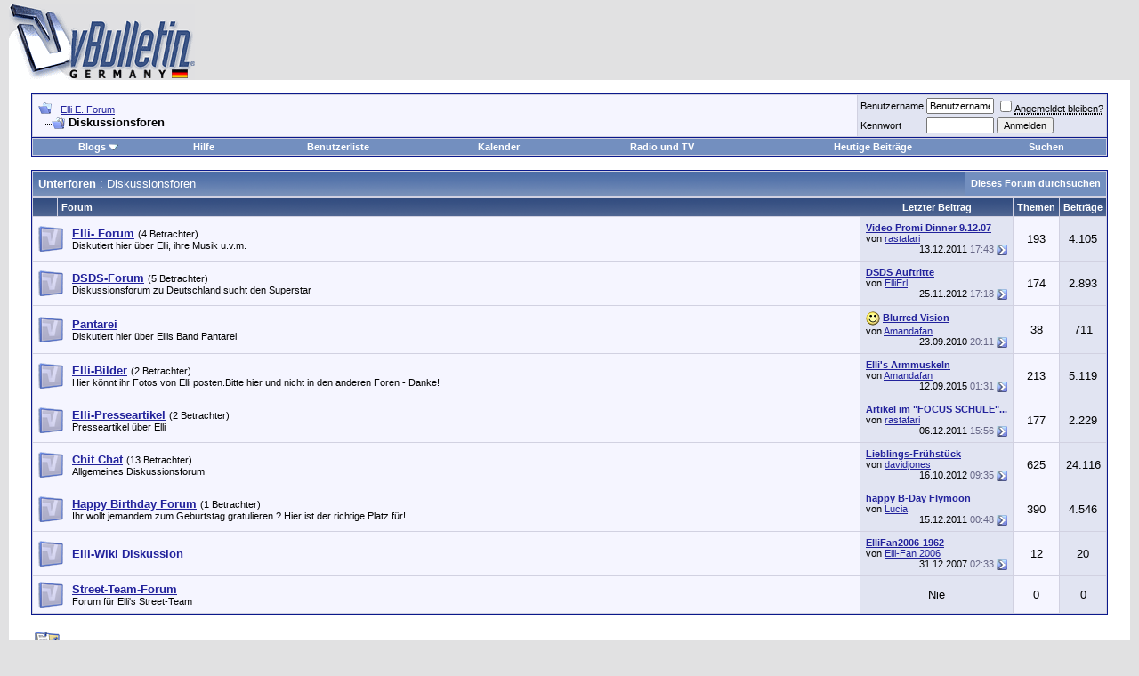

--- FILE ---
content_type: text/html; charset=ISO-8859-1
request_url: https://forum.elli-e.de/forumdisplay.php?s=4183f5b9f67686ba986b9c5f6d8a14ae&f=6
body_size: 7579
content:
<!DOCTYPE html PUBLIC "-//W3C//DTD XHTML 1.0 Transitional//EN" "http://www.w3.org/TR/xhtml1/DTD/xhtml1-transitional.dtd">
<html xmlns="http://www.w3.org/1999/xhtml" dir="ltr" lang="de">
<head>
<meta http-equiv="Content-Type" content="text/html; charset=ISO-8859-1" />
<meta name="generator" content="vBulletin 3.8.4" />

<meta name="keywords" content="Diskussionsforen, forum,worldidol,rockröhre,superstar,elli,deutschland sucht den superstar, musik, rock, pop, liebe, Elli Erl,fan, merchandising, music,bücher,videos,spiele,games, Fanclub" />
<meta name="description" content="" />


<!-- CSS Stylesheet -->
<style type="text/css" id="vbulletin_css">
/**
* vBulletin 3.8.4 CSS
* Style: 'vBulletin 3'; Style ID: 2
*/
body
{
	background: #E1E1E2;
	color: #000000;
	font: 10pt verdana, geneva, lucida, 'lucida grande', arial, helvetica, sans-serif;
	margin: 5px 10px 10px 10px;
	padding: 0px;
}
a:link, body_alink
{
	color: #22229C;
}
a:visited, body_avisited
{
	color: #22229C;
}
a:hover, a:active, body_ahover
{
	color: #FF4400;
}
.page
{
	background: #FFFFFF;
	color: #000000;
}
td, th, p, li
{
	font: 10pt verdana, geneva, lucida, 'lucida grande', arial, helvetica, sans-serif;
}
.tborder
{
	background: #D1D1E1;
	color: #000000;
	border: 1px solid #0B198C;
}
.tcat
{
	background: #869BBF url(images/gradients/gradient_tcat.gif) repeat-x top left;
	color: #FFFFFF;
	font: bold 10pt verdana, geneva, lucida, 'lucida grande', arial, helvetica, sans-serif;
}
.tcat a:link, .tcat_alink
{
	color: #ffffff;
	text-decoration: none;
}
.tcat a:visited, .tcat_avisited
{
	color: #ffffff;
	text-decoration: none;
}
.tcat a:hover, .tcat a:active, .tcat_ahover
{
	color: #FFFF66;
	text-decoration: underline;
}
.thead
{
	background: #5C7099 url(images/gradients/gradient_thead.gif) repeat-x top left;
	color: #FFFFFF;
	font: bold 11px tahoma, verdana, geneva, lucida, 'lucida grande', arial, helvetica, sans-serif;
}
.thead a:link, .thead_alink
{
	color: #FFFFFF;
}
.thead a:visited, .thead_avisited
{
	color: #FFFFFF;
}
.thead a:hover, .thead a:active, .thead_ahover
{
	color: #FFFF00;
}
.tfoot
{
	background: #3E5C92;
	color: #E0E0F6;
}
.tfoot a:link, .tfoot_alink
{
	color: #E0E0F6;
}
.tfoot a:visited, .tfoot_avisited
{
	color: #E0E0F6;
}
.tfoot a:hover, .tfoot a:active, .tfoot_ahover
{
	color: #FFFF66;
}
.alt1, .alt1Active
{
	background: #F5F5FF;
	color: #000000;
}
.alt2, .alt2Active
{
	background: #E1E4F2;
	color: #000000;
}
.inlinemod
{
	background: #FFFFCC;
	color: #000000;
}
.wysiwyg
{
	background: #F5F5FF;
	color: #000000;
	font: 10pt verdana, geneva, lucida, 'lucida grande', arial, helvetica, sans-serif;
	margin: 5px 10px 10px 10px;
	padding: 0px;
}
.wysiwyg a:link, .wysiwyg_alink
{
	color: #22229C;
}
.wysiwyg a:visited, .wysiwyg_avisited
{
	color: #22229C;
}
.wysiwyg a:hover, .wysiwyg a:active, .wysiwyg_ahover
{
	color: #FF4400;
}
textarea, .bginput
{
	font: 10pt verdana, geneva, lucida, 'lucida grande', arial, helvetica, sans-serif;
}
.bginput option, .bginput optgroup
{
	font-size: 10pt;
	font-family: verdana, geneva, lucida, 'lucida grande', arial, helvetica, sans-serif;
}
.button
{
	font: 11px verdana, geneva, lucida, 'lucida grande', arial, helvetica, sans-serif;
}
select
{
	font: 11px verdana, geneva, lucida, 'lucida grande', arial, helvetica, sans-serif;
}
option, optgroup
{
	font-size: 11px;
	font-family: verdana, geneva, lucida, 'lucida grande', arial, helvetica, sans-serif;
}
.smallfont
{
	font: 11px verdana, geneva, lucida, 'lucida grande', arial, helvetica, sans-serif;
}
.time
{
	color: #666686;
}
.navbar
{
	font: 11px verdana, geneva, lucida, 'lucida grande', arial, helvetica, sans-serif;
}
.highlight
{
	color: #FF0000;
	font-weight: bold;
}
.fjsel
{
	background: #3E5C92;
	color: #E0E0F6;
}
.fjdpth0
{
	background: #F7F7F7;
	color: #000000;
}
.panel
{
	background: #E4E7F5 url(images/gradients/gradient_panel.gif) repeat-x top left;
	color: #000000;
	padding: 10px;
	border: 2px outset;
}
.panelsurround
{
	background: #D1D4E0 url(images/gradients/gradient_panelsurround.gif) repeat-x top left;
	color: #000000;
}
legend
{
	color: #22229C;
	font: 11px tahoma, verdana, geneva, lucida, 'lucida grande', arial, helvetica, sans-serif;
}
.vbmenu_control
{
	background: #738FBF;
	color: #FFFFFF;
	font: bold 11px tahoma, verdana, geneva, lucida, 'lucida grande', arial, helvetica, sans-serif;
	padding: 3px 6px 3px 6px;
	white-space: nowrap;
}
.vbmenu_control a:link, .vbmenu_control_alink
{
	color: #FFFFFF;
	text-decoration: none;
}
.vbmenu_control a:visited, .vbmenu_control_avisited
{
	color: #FFFFFF;
	text-decoration: none;
}
.vbmenu_control a:hover, .vbmenu_control a:active, .vbmenu_control_ahover
{
	color: #FFFFFF;
	text-decoration: underline;
}
.vbmenu_popup
{
	background: #FFFFFF;
	color: #000000;
	border: 1px solid #0B198C;
}
.vbmenu_option
{
	background: #BBC7CE;
	color: #000000;
	font: 11px verdana, geneva, lucida, 'lucida grande', arial, helvetica, sans-serif;
	white-space: nowrap;
	cursor: pointer;
}
.vbmenu_option a:link, .vbmenu_option_alink
{
	color: #22229C;
	text-decoration: none;
}
.vbmenu_option a:visited, .vbmenu_option_avisited
{
	color: #22229C;
	text-decoration: none;
}
.vbmenu_option a:hover, .vbmenu_option a:active, .vbmenu_option_ahover
{
	color: #FFFFFF;
	text-decoration: none;
}
.vbmenu_hilite
{
	background: #8A949E;
	color: #FFFFFF;
	font: 11px verdana, geneva, lucida, 'lucida grande', arial, helvetica, sans-serif;
	white-space: nowrap;
	cursor: pointer;
}
.vbmenu_hilite a:link, .vbmenu_hilite_alink
{
	color: #FFFFFF;
	text-decoration: none;
}
.vbmenu_hilite a:visited, .vbmenu_hilite_avisited
{
	color: #FFFFFF;
	text-decoration: none;
}
.vbmenu_hilite a:hover, .vbmenu_hilite a:active, .vbmenu_hilite_ahover
{
	color: #FFFFFF;
	text-decoration: none;
}
/* ***** styling for 'big' usernames on postbit etc. ***** */
.bigusername { font-size: 14pt; }

/* ***** small padding on 'thead' elements ***** */
td.thead, th.thead, div.thead { padding: 4px; }

/* ***** basic styles for multi-page nav elements */
.pagenav a { text-decoration: none; }
.pagenav td { padding: 2px 4px 2px 4px; }

/* ***** de-emphasized text */
.shade, a.shade:link, a.shade:visited { color: #777777; text-decoration: none; }
a.shade:active, a.shade:hover { color: #FF4400; text-decoration: underline; }
.tcat .shade, .thead .shade, .tfoot .shade { color: #DDDDDD; }

/* ***** define margin and font-size for elements inside panels ***** */
.fieldset { margin-bottom: 6px; }
.fieldset, .fieldset td, .fieldset p, .fieldset li { font-size: 11px; }
</style>
<link rel="stylesheet" type="text/css" href="clientscript/vbulletin_important.css?v=384" />


<!-- / CSS Stylesheet -->

<script type="text/javascript" src="clientscript/yui/yahoo-dom-event/yahoo-dom-event.js?v=384"></script>
<script type="text/javascript" src="clientscript/yui/connection/connection-min.js?v=384"></script>
<script type="text/javascript">
<!--
var SESSIONURL = "s=2a65b21c1ad4660194499934d6eb25e5&";
var SECURITYTOKEN = "guest";
var IMGDIR_MISC = "images/misc";
var vb_disable_ajax = parseInt("0", 10);
// -->
</script>
<script type="text/javascript" src="clientscript/vbulletin_global.js?v=384"></script>
<script type="text/javascript" src="clientscript/vbulletin_menu.js?v=384"></script>


	<link rel="alternate" type="application/rss+xml" title="Elli E. Forum RSS Feed" href="external.php?type=RSS2" />
	
		<link rel="alternate" type="application/rss+xml" title="Elli E. Forum - Diskussionsforen - RSS Feed" href="external.php?type=RSS2&amp;forumids=6" />
	

<title>Diskussionsforen - Elli E. Forum</title>

</head>
<body>
<!-- logo -->
<a name="top"></a>
<table border="0" width="100%" cellpadding="0" cellspacing="0" align="center">
<tr>
	<td align="left"><a href="index.php?s=2a65b21c1ad4660194499934d6eb25e5"><img src="images/misc/vbulletin3_logo_white.gif" border="0" alt="Elli E. Forum" /></a></td>
	<td align="right" id="header_right_cell">
		&nbsp;
	</td>
</tr>
</table>
<!-- /logo -->

<!-- content table -->
<!-- open content container -->

<div align="center">
	<div class="page" style="width:100%; text-align:left">
		<div style="padding:0px 25px 0px 25px" align="left">




<div class="vbmenu_popup" id="vbbloglinks_menu" style="display:none;margin-top:3px" align="left">
	<table cellpadding="4" cellspacing="1" border="0">
	<tr>
		<td class="thead"><a href="blog.php?s=2a65b21c1ad4660194499934d6eb25e5">Blogs</a></td>
	</tr>
	
	<tr>
		<td class="vbmenu_option"><a href="blog.php?s=2a65b21c1ad4660194499934d6eb25e5&amp;do=list">Neue Blog-Einträge</a></td>
	</tr>
	<tr>
		<td class="vbmenu_option"><a href="blog.php?s=2a65b21c1ad4660194499934d6eb25e5&amp;do=list&amp;blogtype=best">Top Blog-Einträge</a></td>
	</tr>
	<tr>
		<td class="vbmenu_option"><a href="blog.php?s=2a65b21c1ad4660194499934d6eb25e5&amp;do=bloglist&amp;blogtype=best">Top Blogs</a></td>
	</tr>
	<tr>
		<td class="vbmenu_option"><a href="blog.php?s=2a65b21c1ad4660194499934d6eb25e5&amp;do=bloglist">Blogliste</a></td>
	</tr>
	
	<tr>
		<td class="vbmenu_option"><a href="blog_search.php?s=2a65b21c1ad4660194499934d6eb25e5&amp;do=search">Blogs durchsuchen</a></td>
	</tr>
	
	</table>
</div>
<script type="text/javascript">
<!--
function openRadioAndTV(stationid){
extras = '';
if (stationid) { extras = '?station=' + stationid; }
radioAndTVWindow = window.open('radioandtv.php' + extras, 'radioandtv', 'directories=no,height=500,width=700,location=no,menubar=no,resizable=yes,status=no,scrollbars=yes,toolbar=no');
}
//-->
</script>



<br />


<!-- breadcrumb, login, pm info -->
<table class="tborder" cellpadding="6" cellspacing="1" border="0" width="100%" align="center">
<tr>
	<td class="alt1" width="100%">
		
			<table cellpadding="0" cellspacing="0" border="0">
			<tr valign="bottom">
				<td><a href="#" onclick="history.back(1); return false;"><img src="images/misc/navbits_start.gif" alt="Zurück" border="0" /></a></td>
				<td>&nbsp;</td>
				<td width="100%"><span class="navbar"><a href="index.php?s=2a65b21c1ad4660194499934d6eb25e5" accesskey="1">Elli E. Forum</a></span> </td>
			</tr>
			<tr>
				<td class="navbar" style="font-size:10pt; padding-top:1px" colspan="3"><a href="/forumdisplay.php?s=4183f5b9f67686ba986b9c5f6d8a14ae&amp;f=6"><img class="inlineimg" src="images/misc/navbits_finallink_ltr.gif" alt="Seite neu laden" border="0" /></a> <strong>
	Diskussionsforen

</strong></td>
			</tr>
			</table>
		
	</td>

	<td class="alt2" nowrap="nowrap" style="padding:0px">
		<!-- login form -->
		<form action="login.php?do=login" method="post" onsubmit="md5hash(vb_login_password, vb_login_md5password, vb_login_md5password_utf, 0)">
		<script type="text/javascript" src="clientscript/vbulletin_md5.js?v=384"></script>
		<table cellpadding="0" cellspacing="3" border="0">
		<tr>
			<td class="smallfont" style="white-space: nowrap;"><label for="navbar_username">Benutzername</label></td>
			<td><input type="text" class="bginput" style="font-size: 11px" name="vb_login_username" id="navbar_username" size="10" accesskey="u" tabindex="101" value="Benutzername" onfocus="if (this.value == 'Benutzername') this.value = '';" /></td>
			<td class="smallfont" nowrap="nowrap"><label for="cb_cookieuser_navbar"><input type="checkbox" name="cookieuser" value="1" tabindex="103" id="cb_cookieuser_navbar" accesskey="c" /><acronym style="border-bottom: 1px dotted #000000; cursor: help;" title="Du bleibst angemeldet, bis du dich selbst abmeldest.">Angemeldet bleiben?</acronym></label></td>
		</tr>
		<tr>
			<td class="smallfont"><label for="navbar_password">Kennwort</label></td>
			<td><input type="password" class="bginput" style="font-size: 11px" name="vb_login_password" id="navbar_password" size="10" tabindex="102" /></td>
			<td><input type="submit" class="button" value="Anmelden" tabindex="104" title="Gib zur Anmeldung deinen Benutzernamen und dein Kennwort in die dafür vorgesehenen Textfelder ein oder klicke auf die 'Registrieren'-Schaltfläche, um ein neues Benutzerkonto anzulegen." accesskey="s" /></td>
		</tr>
		</table>
		<input type="hidden" name="s" value="2a65b21c1ad4660194499934d6eb25e5" />
		<input type="hidden" name="securitytoken" value="guest" />
		<input type="hidden" name="do" value="login" />
		<input type="hidden" name="vb_login_md5password" />
		<input type="hidden" name="vb_login_md5password_utf" />
		</form>
		<!-- / login form -->
	</td>

</tr>
</table>
<!-- / breadcrumb, login, pm info -->

<!-- nav buttons bar -->
<div class="tborder" style="padding:1px; border-top-width:0px">
	<table cellpadding="0" cellspacing="0" border="0" width="100%" align="center">
	<tr align="center">
		
		
		<td class="vbmenu_control"><a id="vbbloglinks" href="blog.php?s=2a65b21c1ad4660194499934d6eb25e5">Blogs</a><script type="text/javascript">vbmenu_register("vbbloglinks");</script></td>
		<td class="vbmenu_control"><a href="faq.php?s=2a65b21c1ad4660194499934d6eb25e5" accesskey="5">Hilfe</a></td>
		
			<td class="vbmenu_control"><a href="memberlist.php?s=2a65b21c1ad4660194499934d6eb25e5">Benutzerliste</a></td>
		
		<td class="vbmenu_control"><a href="calendar.php?s=2a65b21c1ad4660194499934d6eb25e5">Kalender</a></td>
<td class="vbmenu_control"><a href="javascript:openRadioAndTV()">Radio und TV</a></td>


		
			
				
				<td class="vbmenu_control"><a href="search.php?s=2a65b21c1ad4660194499934d6eb25e5&amp;do=getdaily" accesskey="2">Heutige Beiträge</a></td>
				
				<td id="navbar_search" class="vbmenu_control"><a href="search.php?s=2a65b21c1ad4660194499934d6eb25e5" accesskey="4" rel="nofollow">Suchen</a> </td>
			
			
		
		
		
		</tr>
	</table>
</div>
<!-- / nav buttons bar -->

<br />






<!-- NAVBAR POPUP MENUS -->

	
	<!-- header quick search form -->
	<div class="vbmenu_popup" id="navbar_search_menu" style="display:none" align="left">
		<table cellpadding="4" cellspacing="1" border="0">
		<tr>
			<td class="thead">Foren durchsuchen</td>
		</tr>
		<tr>
			<td class="vbmenu_option" title="nohilite">
				<form action="search.php?do=process" method="post">

					<input type="hidden" name="do" value="process" />
					<input type="hidden" name="quicksearch" value="1" />
					<input type="hidden" name="childforums" value="1" />
					<input type="hidden" name="exactname" value="1" />
					<input type="hidden" name="s" value="2a65b21c1ad4660194499934d6eb25e5" />
					<input type="hidden" name="securitytoken" value="guest" />
					<div><input type="text" class="bginput" name="query" size="25" tabindex="1001" /><input type="submit" class="button" value="Los" tabindex="1004" /></div>
					<div style="margin-top:6px">
						<label for="rb_nb_sp0"><input type="radio" name="showposts" value="0" id="rb_nb_sp0" tabindex="1002" checked="checked" />Zeige Themen</label>
						&nbsp;
						<label for="rb_nb_sp1"><input type="radio" name="showposts" value="1" id="rb_nb_sp1" tabindex="1003" />Zeige Beiträge</label>
					</div>
				</form>
			</td>
		</tr>
		
		<tr>
			<td class="vbmenu_option"><a href="tags.php?s=2a65b21c1ad4660194499934d6eb25e5" rel="nofollow">Stichwortsuche</a></td>
		</tr>
		
		<tr>
			<td class="vbmenu_option"><a href="search.php?s=2a65b21c1ad4660194499934d6eb25e5" accesskey="4" rel="nofollow">Erweiterte Suche</a></td>
		</tr>
		<tr>
	<td class="thead">Blogs durchsuchen</td>
</tr>
<tr>
	<td class="vbmenu_option" title="nohilite">
		<form action="blog_search.php?s=2a65b21c1ad4660194499934d6eb25e5&amp;do=dosearch" method="post">
			<input type="hidden" name="s" value="2a65b21c1ad4660194499934d6eb25e5" />
			<input type="hidden" name="securitytoken" value="guest" />
			<input type="hidden" name="do" value="dosearch" />
			<input type="hidden" name="quicksearch" value="1" />
			<div><input type="text" class="bginput" name="text" size="25" tabindex="2003" /><input type="submit" class="button" value="Los" tabindex="2004" /></div>
		</form>
	</td>
</tr>

<tr>
	<td class="vbmenu_option"><a href="blog_tag.php?s=2a65b21c1ad4660194499934d6eb25e5" rel="nofollow">Stichwortsuche</a></td>
</tr>

<tr>
	<td class="vbmenu_option"><a href="blog_search.php?2a65b21c1ad4660194499934d6eb25e5do=search">Erweiterte Suche</a></td>
</tr>
		</table>
	</div>
	<!-- / header quick search form -->
	

	
<!-- / NAVBAR POPUP MENUS -->

<!-- PAGENAV POPUP -->
	<div class="vbmenu_popup" id="pagenav_menu" style="display:none">
		<table cellpadding="4" cellspacing="1" border="0">
		<tr>
			<td class="thead" nowrap="nowrap">Gehe zu...</td>
		</tr>
		<tr>
			<td class="vbmenu_option" title="nohilite">
			<form action="index.php" method="get" onsubmit="return this.gotopage()" id="pagenav_form">
				<input type="text" class="bginput" id="pagenav_itxt" style="font-size:11px" size="4" />
				<input type="button" class="button" id="pagenav_ibtn" value="Los" />
			</form>
			</td>
		</tr>
		</table>
	</div>
<!-- / PAGENAV POPUP -->





<!-- sub-forum list  -->
<table class="tborder" cellpadding="6" cellspacing="1" border="0" width="100%" align="center" style="border-bottom-width:0px">
<tr>
	<td class="tcat" width="100%">Unterforen<span class="normal"> : Diskussionsforen</span></td>
	
	<td class="vbmenu_control" id="forumsearch.subforums" nowrap="nowrap"><a href="search.php?s=2a65b21c1ad4660194499934d6eb25e5&amp;f=6" rel="nofollow">Dieses Forum durchsuchen</a> </td>
	
</tr>
</table>
<table class="tborder" cellpadding="6" cellspacing="1" border="0" width="100%" align="center">
<thead>
	<tr align="center">
	  <td class="thead">&nbsp;</td>
	  <td class="thead" width="100%" align="left">Forum</td>
	  <td class="thead">Letzter Beitrag</td>
	  <td class="thead">Themen</td>
	  <td class="thead">Beiträge</td>
	  
	</tr>
</thead>

<tbody>

	<tr align="center">
		<td class="alt1Active" colspan="2" align="left" id="f41">

		<table cellpadding="0" cellspacing="0" border="0">
		<tr>
			<td><img src="images/statusicon/forum_old.gif" alt="" border="0" id="forum_statusicon_41" /></td>
			<td><img src="clear.gif" alt="" width="9" height="1" border="0" /></td>
			<td>
			<div>
				<a href="forumdisplay.php?s=2a65b21c1ad4660194499934d6eb25e5&amp;f=41"><strong>Elli- Forum</strong></a>
				<span class="smallfont">(4 Betrachter)</span>
			</div>
			<div class="smallfont">Diskutiert hier über Elli, ihre Musik u.v.m.</div>
			
			
			</td>
		</tr>
		</table>

		</td>
		<td class="alt2">
<div class="smallfont" align="left">
	<div>
		<span style="white-space:nowrap">
		
		
		<a href="showthread.php?s=2a65b21c1ad4660194499934d6eb25e5&amp;goto=newpost&amp;t=3737" style="white-space:nowrap" title="Zum ersten ungelesenen Beitrag im Thema 'Video Promi Dinner 9.12.07' gehen"><strong>Video Promi Dinner 9.12.07</strong></a></span>
	</div>
	<div style="white-space:nowrap">
		von <a href="member.php?s=2a65b21c1ad4660194499934d6eb25e5&amp;find=lastposter&amp;f=41" rel="nofollow">rastafari</a>
	</div>
	<div align="right" style="white-space:nowrap">
		13.12.2011 <span class="time">17:43</span>
		<a href="showthread.php?s=2a65b21c1ad4660194499934d6eb25e5&amp;p=116232#post116232"><img class="inlineimg" src="images/buttons/lastpost.gif" alt="Gehe zum letzten Beitrag" border="0" /></a>
	</div>
</div>
</td>
		<td class="alt1">193</td>
		<td class="alt2">4.105</td>
		
	</tr>


</tbody>



<tbody>

	<tr align="center">
		<td class="alt1Active" colspan="2" align="left" id="f7">

		<table cellpadding="0" cellspacing="0" border="0">
		<tr>
			<td><img src="images/statusicon/forum_old.gif" alt="" border="0" id="forum_statusicon_7" /></td>
			<td><img src="clear.gif" alt="" width="9" height="1" border="0" /></td>
			<td>
			<div>
				<a href="forumdisplay.php?s=2a65b21c1ad4660194499934d6eb25e5&amp;f=7"><strong>DSDS-Forum</strong></a>
				<span class="smallfont">(5 Betrachter)</span>
			</div>
			<div class="smallfont">Diskussionsforum zu  Deutschland sucht den Superstar</div>
			
			
			</td>
		</tr>
		</table>

		</td>
		<td class="alt2">
<div class="smallfont" align="left">
	<div>
		<span style="white-space:nowrap">
		
		
		<a href="showthread.php?s=2a65b21c1ad4660194499934d6eb25e5&amp;goto=newpost&amp;t=1505" style="white-space:nowrap" title="Zum ersten ungelesenen Beitrag im Thema 'DSDS Auftritte' gehen"><strong>DSDS Auftritte</strong></a></span>
	</div>
	<div style="white-space:nowrap">
		von <a href="member.php?s=2a65b21c1ad4660194499934d6eb25e5&amp;find=lastposter&amp;f=7" rel="nofollow">ElliErl</a>
	</div>
	<div align="right" style="white-space:nowrap">
		25.11.2012 <span class="time">17:18</span>
		<a href="showthread.php?s=2a65b21c1ad4660194499934d6eb25e5&amp;p=147796#post147796"><img class="inlineimg" src="images/buttons/lastpost.gif" alt="Gehe zum letzten Beitrag" border="0" /></a>
	</div>
</div>
</td>
		<td class="alt1">174</td>
		<td class="alt2">2.893</td>
		
	</tr>


</tbody>



<tbody>

	<tr align="center">
		<td class="alt1Active" colspan="2" align="left" id="f9">

		<table cellpadding="0" cellspacing="0" border="0">
		<tr>
			<td><img src="images/statusicon/forum_old.gif" alt="" border="0" id="forum_statusicon_9" /></td>
			<td><img src="clear.gif" alt="" width="9" height="1" border="0" /></td>
			<td>
			<div>
				<a href="forumdisplay.php?s=2a65b21c1ad4660194499934d6eb25e5&amp;f=9"><strong>Pantarei</strong></a>
				
			</div>
			<div class="smallfont">Diskutiert hier über Ellis Band Pantarei</div>
			
			
			</td>
		</tr>
		</table>

		</td>
		<td class="alt2">
<div class="smallfont" align="left">
	<div>
		<span style="white-space:nowrap">
		<img class="inlineimg" src="images/icons/icon7.gif" alt="Lächeln" border="0" />
		
		<a href="showthread.php?s=2a65b21c1ad4660194499934d6eb25e5&amp;goto=newpost&amp;t=1839" style="white-space:nowrap" title="Zum ersten ungelesenen Beitrag im Thema 'Blurred Vision' gehen"><strong>Blurred Vision</strong></a></span>
	</div>
	<div style="white-space:nowrap">
		von <a href="member.php?s=2a65b21c1ad4660194499934d6eb25e5&amp;find=lastposter&amp;f=9" rel="nofollow">Amandafan</a>
	</div>
	<div align="right" style="white-space:nowrap">
		23.09.2010 <span class="time">20:11</span>
		<a href="showthread.php?s=2a65b21c1ad4660194499934d6eb25e5&amp;p=114320#post114320"><img class="inlineimg" src="images/buttons/lastpost.gif" alt="Gehe zum letzten Beitrag" border="0" /></a>
	</div>
</div>
</td>
		<td class="alt1">38</td>
		<td class="alt2">711</td>
		
	</tr>


</tbody>



<tbody>

	<tr align="center">
		<td class="alt1Active" colspan="2" align="left" id="f21">

		<table cellpadding="0" cellspacing="0" border="0">
		<tr>
			<td><img src="images/statusicon/forum_old.gif" alt="" border="0" id="forum_statusicon_21" /></td>
			<td><img src="clear.gif" alt="" width="9" height="1" border="0" /></td>
			<td>
			<div>
				<a href="forumdisplay.php?s=2a65b21c1ad4660194499934d6eb25e5&amp;f=21"><strong>Elli-Bilder</strong></a>
				<span class="smallfont">(2 Betrachter)</span>
			</div>
			<div class="smallfont">Hier könnt ihr Fotos von Elli posten.Bitte hier und nicht in den anderen Foren -  Danke!</div>
			
			
			</td>
		</tr>
		</table>

		</td>
		<td class="alt2">
<div class="smallfont" align="left">
	<div>
		<span style="white-space:nowrap">
		
		
		<a href="showthread.php?s=2a65b21c1ad4660194499934d6eb25e5&amp;goto=newpost&amp;t=1929" style="white-space:nowrap" title="Zum ersten ungelesenen Beitrag im Thema 'Elli's Armmuskeln' gehen"><strong>Elli's Armmuskeln</strong></a></span>
	</div>
	<div style="white-space:nowrap">
		von <a href="member.php?s=2a65b21c1ad4660194499934d6eb25e5&amp;find=lastposter&amp;f=21" rel="nofollow">Amandafan</a>
	</div>
	<div align="right" style="white-space:nowrap">
		12.09.2015 <span class="time">01:31</span>
		<a href="showthread.php?s=2a65b21c1ad4660194499934d6eb25e5&amp;p=156717#post156717"><img class="inlineimg" src="images/buttons/lastpost.gif" alt="Gehe zum letzten Beitrag" border="0" /></a>
	</div>
</div>
</td>
		<td class="alt1">213</td>
		<td class="alt2">5.119</td>
		
	</tr>


</tbody>



<tbody>

	<tr align="center">
		<td class="alt1Active" colspan="2" align="left" id="f25">

		<table cellpadding="0" cellspacing="0" border="0">
		<tr>
			<td><img src="images/statusicon/forum_old.gif" alt="" border="0" id="forum_statusicon_25" /></td>
			<td><img src="clear.gif" alt="" width="9" height="1" border="0" /></td>
			<td>
			<div>
				<a href="forumdisplay.php?s=2a65b21c1ad4660194499934d6eb25e5&amp;f=25"><strong>Elli-Presseartikel</strong></a>
				<span class="smallfont">(2 Betrachter)</span>
			</div>
			<div class="smallfont">Presseartikel über Elli

</div>
			
			
			</td>
		</tr>
		</table>

		</td>
		<td class="alt2">
<div class="smallfont" align="left">
	<div>
		<span style="white-space:nowrap">
		
		
		<a href="showthread.php?s=2a65b21c1ad4660194499934d6eb25e5&amp;goto=newpost&amp;t=3943" style="white-space:nowrap" title="Zum ersten ungelesenen Beitrag im Thema 'Artikel im &quot;FOCUS SCHULE&quot; Ausgabe März 2011' gehen"><strong>Artikel im &quot;FOCUS SCHULE&quot;...</strong></a></span>
	</div>
	<div style="white-space:nowrap">
		von <a href="member.php?s=2a65b21c1ad4660194499934d6eb25e5&amp;find=lastposter&amp;f=25" rel="nofollow">rastafari</a>
	</div>
	<div align="right" style="white-space:nowrap">
		06.12.2011 <span class="time">15:56</span>
		<a href="showthread.php?s=2a65b21c1ad4660194499934d6eb25e5&amp;p=115725#post115725"><img class="inlineimg" src="images/buttons/lastpost.gif" alt="Gehe zum letzten Beitrag" border="0" /></a>
	</div>
</div>
</td>
		<td class="alt1">177</td>
		<td class="alt2">2.229</td>
		
	</tr>


</tbody>



<tbody>

	<tr align="center">
		<td class="alt1Active" colspan="2" align="left" id="f22">

		<table cellpadding="0" cellspacing="0" border="0">
		<tr>
			<td><img src="images/statusicon/forum_old.gif" alt="" border="0" id="forum_statusicon_22" /></td>
			<td><img src="clear.gif" alt="" width="9" height="1" border="0" /></td>
			<td>
			<div>
				<a href="forumdisplay.php?s=2a65b21c1ad4660194499934d6eb25e5&amp;f=22"><strong>Chit Chat</strong></a>
				<span class="smallfont">(13 Betrachter)</span>
			</div>
			<div class="smallfont">Allgemeines Diskussionsforum</div>
			
			
			</td>
		</tr>
		</table>

		</td>
		<td class="alt2">
<div class="smallfont" align="left">
	<div>
		<span style="white-space:nowrap">
		
		
		<a href="showthread.php?s=2a65b21c1ad4660194499934d6eb25e5&amp;goto=newpost&amp;t=24216" style="white-space:nowrap" title="Zum ersten ungelesenen Beitrag im Thema 'Lieblings-Frühstück' gehen"><strong>Lieblings-Frühstück</strong></a></span>
	</div>
	<div style="white-space:nowrap">
		von <a href="member.php?s=2a65b21c1ad4660194499934d6eb25e5&amp;find=lastposter&amp;f=22" rel="nofollow">davidjones</a>
	</div>
	<div align="right" style="white-space:nowrap">
		16.10.2012 <span class="time">09:35</span>
		<a href="showthread.php?s=2a65b21c1ad4660194499934d6eb25e5&amp;p=137433#post137433"><img class="inlineimg" src="images/buttons/lastpost.gif" alt="Gehe zum letzten Beitrag" border="0" /></a>
	</div>
</div>
</td>
		<td class="alt1">625</td>
		<td class="alt2">24.116</td>
		
	</tr>


</tbody>



<tbody>

	<tr align="center">
		<td class="alt1Active" colspan="2" align="left" id="f73">

		<table cellpadding="0" cellspacing="0" border="0">
		<tr>
			<td><img src="images/statusicon/forum_old.gif" alt="" border="0" id="forum_statusicon_73" /></td>
			<td><img src="clear.gif" alt="" width="9" height="1" border="0" /></td>
			<td>
			<div>
				<a href="forumdisplay.php?s=2a65b21c1ad4660194499934d6eb25e5&amp;f=73"><strong>Happy Birthday Forum</strong></a>
				<span class="smallfont">(1 Betrachter)</span>
			</div>
			<div class="smallfont">Ihr wollt jemandem zum Geburtstag gratulieren ? Hier ist der richtige Platz für!</div>
			
			
			</td>
		</tr>
		</table>

		</td>
		<td class="alt2">
<div class="smallfont" align="left">
	<div>
		<span style="white-space:nowrap">
		
		
		<a href="showthread.php?s=2a65b21c1ad4660194499934d6eb25e5&amp;goto=newpost&amp;t=4762" style="white-space:nowrap" title="Zum ersten ungelesenen Beitrag im Thema 'happy B-Day Flymoon' gehen"><strong>happy B-Day Flymoon</strong></a></span>
	</div>
	<div style="white-space:nowrap">
		von <a href="member.php?s=2a65b21c1ad4660194499934d6eb25e5&amp;find=lastposter&amp;f=73" rel="nofollow">Lucia</a>
	</div>
	<div align="right" style="white-space:nowrap">
		15.12.2011 <span class="time">00:48</span>
		<a href="showthread.php?s=2a65b21c1ad4660194499934d6eb25e5&amp;p=116373#post116373"><img class="inlineimg" src="images/buttons/lastpost.gif" alt="Gehe zum letzten Beitrag" border="0" /></a>
	</div>
</div>
</td>
		<td class="alt1">390</td>
		<td class="alt2">4.546</td>
		
	</tr>


</tbody>



<tbody>

	<tr align="center">
		<td class="alt1Active" colspan="2" align="left" id="f75">

		<table cellpadding="0" cellspacing="0" border="0">
		<tr>
			<td><img src="images/statusicon/forum_old.gif" alt="" border="0" id="forum_statusicon_75" /></td>
			<td><img src="clear.gif" alt="" width="9" height="1" border="0" /></td>
			<td>
			<div>
				<a href="forumdisplay.php?s=2a65b21c1ad4660194499934d6eb25e5&amp;f=75"><strong>Elli-Wiki Diskussion</strong></a>
				
			</div>
			
			
			
			</td>
		</tr>
		</table>

		</td>
		<td class="alt2">
<div class="smallfont" align="left">
	<div>
		<span style="white-space:nowrap">
		
		
		<a href="showthread.php?s=2a65b21c1ad4660194499934d6eb25e5&amp;goto=newpost&amp;t=3106" style="white-space:nowrap" title="Zum ersten ungelesenen Beitrag im Thema 'ElliFan2006-1962' gehen"><strong>ElliFan2006-1962</strong></a></span>
	</div>
	<div style="white-space:nowrap">
		von <a href="member.php?s=2a65b21c1ad4660194499934d6eb25e5&amp;find=lastposter&amp;f=75" rel="nofollow">Elli-Fan 2006</a>
	</div>
	<div align="right" style="white-space:nowrap">
		31.12.2007 <span class="time">02:33</span>
		<a href="showthread.php?s=2a65b21c1ad4660194499934d6eb25e5&amp;p=104635#post104635"><img class="inlineimg" src="images/buttons/lastpost.gif" alt="Gehe zum letzten Beitrag" border="0" /></a>
	</div>
</div>
</td>
		<td class="alt1">12</td>
		<td class="alt2">20</td>
		
	</tr>


</tbody>



<tbody>

	<tr align="center">
		<td class="alt1Active" colspan="2" align="left" id="f67">

		<table cellpadding="0" cellspacing="0" border="0">
		<tr>
			<td><img src="images/statusicon/forum_old.gif" alt="" border="0" id="forum_statusicon_67" /></td>
			<td><img src="clear.gif" alt="" width="9" height="1" border="0" /></td>
			<td>
			<div>
				<a href="forumdisplay.php?s=2a65b21c1ad4660194499934d6eb25e5&amp;f=67"><strong>Street-Team-Forum</strong></a>
				
			</div>
			<div class="smallfont">Forum für Elli's Street-Team</div>
			
			
			</td>
		</tr>
		</table>

		</td>
		<td class="alt2">Nie</td>
		<td class="alt1">0</td>
		<td class="alt2">0</td>
		
	</tr>


</tbody>



</table>
<br />
<!-- / sub-forum list  -->




<script type="text/javascript" src="clientscript/vbulletin_read_marker.js?v=384"></script>
<script type="text/javascript">
<!--
vbphrase['doubleclick_forum_markread'] = "Klicken Sie doppelt auf diese Grafik, um dieses Forum und alle darin enthaltenen Themen als gelesen zu markieren.";
init_forum_readmarker_system();
//-->
</script>


<!-- forum search menu -->
<div class="vbmenu_popup" id="forumsearch_menu" style="display:none">
<form action="search.php?do=process" method="post">
	<table cellpadding="4" cellspacing="1" border="0">
	<tr>
		<td class="thead">Dieses Forum durchsuchen<a name="goto_forumsearch"></a></td>
	</tr>
	<tr>
		<td class="vbmenu_option" title="nohilite">
			<input type="hidden" name="s" value="2a65b21c1ad4660194499934d6eb25e5" />
			<input type="hidden" name="securitytoken" value="guest" />
			<input type="hidden" name="do" value="process" />
			<input type="hidden" name="forumchoice[]" value="6" />
			<input type="hidden" name="childforums" value="1" />
			<input type="hidden" name="exactname" value="1" />
			<div><input type="text" class="bginput" name="query" size="25" tabindex="1001" /><input type="submit" class="button" value="Los" accesskey="s" tabindex="1004" /></div>
		</td>
	</tr>
	<tr>
		<td class="vbmenu_option" title="nohilite">
			<label for="rb_fd_sp0"><input type="radio" name="showposts" value="0" id="rb_fd_sp0" tabindex="1002" checked="checked" />Zeige Themen</label>
			&nbsp;
			<label for="rb_fd_sp1"><input type="radio" name="showposts" value="1" id="rb_fd_sp1" tabindex="1003" />Zeige Beiträge</label>
		</td>
	</tr>
	<tr>
		<td class="vbmenu_option"><a href="search.php?s=2a65b21c1ad4660194499934d6eb25e5&amp;f=6" rel="nofollow">Erweiterte Suche</a></td>
	</tr>
	</table>
</form>
</div>
<!-- / forum search menu -->


<!-- icon key -->

<table cellpadding="0" cellspacing="2" border="0" width="100%">
<tr valign="bottom">
	<td>
		<table cellpadding="2" cellspacing="0" border="0">
		<tr>
			<td><img src="images/statusicon/forum_new.gif" alt="Enthält neue Beiträge" border="0" /></td>
			<td class="smallfont">&nbsp; Forum enthält neue Beiträge</td>
		</tr>
		<tr>
			<td><img src="images/statusicon/forum_old.gif" alt="Enthält keine neuen Beiträge" border="0" /></td>
			<td class="smallfont">&nbsp; Forum enthält keine neuen Beiträge</td>
		</tr>
		
		</table>
	</td>
</tr>
</table>

<!-- / icon key -->

<!-- forum rules & forum jump -->
<table cellpadding="0" cellspacing="0" border="0" width="100%" align="center">
<tr valign="bottom">
	<td width="100%">
		<div class="smallfont">&nbsp;</div>
		
	</td>
	<td>
		<div class="smallfont" style="text-align:left; white-space:nowrap">
	<form action="forumdisplay.php" method="get">
	<input type="hidden" name="s" value="2a65b21c1ad4660194499934d6eb25e5" />
	<input type="hidden" name="daysprune" value="-1" />
	<strong>Gehe zu</strong><br />
	<select name="f" onchange="this.form.submit();">
		<optgroup label="Bereiche">
			<option value="cp" >Benutzerkontrollzentrum</option>
			<option value="pm" >Private Nachrichten</option>
			<option value="subs" >Abonnements</option>
			<option value="wol" >Wer ist online</option>
			<option value="search" >Foren durchsuchen</option>
			<option value="home" >Forum-Startseite</option>
		</optgroup>
		
		<optgroup label="Foren">
		<option value="1" class="fjdpth0" > News und Ankündigungen</option>
<option value="2" class="fjdpth1" >&nbsp; &nbsp;  News</option>
<option value="5" class="fjdpth1" >&nbsp; &nbsp;  Ankündigungen</option>
<option value="23" class="fjdpth1" >&nbsp; &nbsp;  Elli-Termine</option>
<option value="58" class="fjdpth1" >&nbsp; &nbsp;  Newsletter Archiv</option>
<option value="59" class="fjdpth1" >&nbsp; &nbsp;  Elli im Gästebuch</option>
<option value="53" class="fjdpth0" > Elli-Chat</option>
<option value="44" class="fjdpth1" >&nbsp; &nbsp;  Elli-Chat</option>
<option value="74" class="fjdpth0" > Elli-Lexikon</option>
<option value="76" class="fjdpth0" > Elli-Videos</option>
<option value="77" class="fjdpth1" >&nbsp; &nbsp;  Elli-Videos</option>
<option value="50" class="fjdpth0" > Hilfe und Support</option>
<option value="51" class="fjdpth1" >&nbsp; &nbsp;  Hilfe und Support</option>
<option value="52" class="fjdpth0" > Der offizielle Elli-Fanclub</option>
<option value="47" class="fjdpth1" >&nbsp; &nbsp;  Offizieller Elli-Fanclub</option>
<option value="6" class="fjsel" selected="selected"> Diskussionsforen</option>
<option value="41" class="fjdpth1" >&nbsp; &nbsp;  Elli- Forum</option>
<option value="7" class="fjdpth1" >&nbsp; &nbsp;  DSDS-Forum</option>
<option value="9" class="fjdpth1" >&nbsp; &nbsp;  Pantarei</option>
<option value="21" class="fjdpth1" >&nbsp; &nbsp;  Elli-Bilder</option>
<option value="25" class="fjdpth1" >&nbsp; &nbsp;  Elli-Presseartikel</option>
<option value="22" class="fjdpth1" >&nbsp; &nbsp;  Chit Chat</option>
<option value="73" class="fjdpth1" >&nbsp; &nbsp;  Happy Birthday Forum</option>
<option value="75" class="fjdpth1" >&nbsp; &nbsp;  Elli-Wiki Diskussion</option>
<option value="67" class="fjdpth1" >&nbsp; &nbsp;  Street-Team-Forum</option>
<option value="54" class="fjdpth0" > Foren-Spiele</option>
<option value="55" class="fjdpth1" >&nbsp; &nbsp;  Foren-Spiele</option>
<option value="10" class="fjdpth0" > Mottoshows</option>
<option value="38" class="fjdpth1" >&nbsp; &nbsp;  Die Mottoshows</option>
<option value="11" class="fjdpth2" >&nbsp; &nbsp; &nbsp; &nbsp;  1. Mottoshow: Mein Popidol</option>
<option value="12" class="fjdpth2" >&nbsp; &nbsp; &nbsp; &nbsp;  2. Mottoshow: Rock- und Popballaden</option>
<option value="18" class="fjdpth2" >&nbsp; &nbsp; &nbsp; &nbsp;  3. Mottoshow - &quot;Song aus deinem Geburtsjahr&quot;</option>
<option value="19" class="fjdpth2" >&nbsp; &nbsp; &nbsp; &nbsp;  4. Mottoshow Christmas Songs</option>
<option value="20" class="fjdpth2" >&nbsp; &nbsp; &nbsp; &nbsp;  5. Mottoshow: Madonna meets Elton John</option>
<option value="24" class="fjdpth2" >&nbsp; &nbsp; &nbsp; &nbsp;  6. Mottoshow: Big Band</option>
<option value="26" class="fjdpth2" >&nbsp; &nbsp; &nbsp; &nbsp;  7. Mottoshow : Die 70er</option>
<option value="32" class="fjdpth2" >&nbsp; &nbsp; &nbsp; &nbsp;  8.Mottoshow: Filmmusik</option>
<option value="33" class="fjdpth2" >&nbsp; &nbsp; &nbsp; &nbsp;  9. Mottoshow: Songs der Jury</option>
<option value="34" class="fjdpth2" >&nbsp; &nbsp; &nbsp; &nbsp;  10. Mottoshow: Swinging Sixties</option>
<option value="35" class="fjdpth2" >&nbsp; &nbsp; &nbsp; &nbsp;  11.Mottoshow: Das Finale</option>
<option value="17" class="fjdpth1" >&nbsp; &nbsp;  Elli-Votingpartys</option>

		</optgroup>
		
	</select><input type="submit" class="button" value="Los"  />
	</form>
</div>
		
	</td>
</tr>
</table>
<!-- / forum rules & forum jump -->



<br />
<div class="smallfont" align="center">Alle Zeitangaben in WEZ +2. Es ist jetzt <span class="time">03:44</span> Uhr.</div>
<br />


		</div>
	</div>
</div>

<!-- / close content container -->
<!-- /content area table -->

<form action="index.php" method="get" style="clear:left">

<table cellpadding="6" cellspacing="0" border="0" width="100%" class="page" align="center">
<tr>
	
	
		<td class="tfoot">
			<select name="langid" onchange="switch_id(this, 'lang')">
				<optgroup label="Sprache auswählen">
					<option value="4" class="" selected="selected">-- Deutsch (Du)</option>
<option value="5" class="" >-- english</option>

				</optgroup>
			</select>
		</td>
	
	<td class="tfoot" align="right" width="100%">
		<div class="smallfont">
			<strong>
				<a href="sendmessage.php?s=2a65b21c1ad4660194499934d6eb25e5" rel="nofollow" accesskey="9">Kontakt</a> -
				<a href="http://www.elli-e.de/">Offizielle Elli E.Fanpage</a> -
				
				
				<a href="archive/index.php">Archiv</a> -
				
				
				
				<a href="#top" onclick="self.scrollTo(0, 0); return false;">Nach oben</a>
			</strong>
		</div>
	</td>
</tr>
</table>

<br />

<div align="center">
	<div class="smallfont" align="center">
	<!-- Do not remove this copyright notice -->
	Powered by vBulletin Version 3.8.4 (Deutsch)<br />Copyright &copy;2000 - 2026, Jelsoft Enterprises Ltd.
	<!-- Do not remove this copyright notice -->
	</div>

	<div class="smallfont" align="center">
	<!-- Do not remove cronimage or your scheduled tasks will cease to function -->
	
	<!-- Do not remove cronimage or your scheduled tasks will cease to function -->

	(c) 2003-2017 PSR Netsolutions
	</div>
</div>

</form>




<script type="text/javascript">
<!--
	// Main vBulletin Javascript Initialization
	vBulletin_init();
//-->
</script>
<script defer src="https://static.cloudflareinsights.com/beacon.min.js/vcd15cbe7772f49c399c6a5babf22c1241717689176015" integrity="sha512-ZpsOmlRQV6y907TI0dKBHq9Md29nnaEIPlkf84rnaERnq6zvWvPUqr2ft8M1aS28oN72PdrCzSjY4U6VaAw1EQ==" data-cf-beacon='{"version":"2024.11.0","token":"7eaf3fe683e5421cbe98b433268ee6f7","r":1,"server_timing":{"name":{"cfCacheStatus":true,"cfEdge":true,"cfExtPri":true,"cfL4":true,"cfOrigin":true,"cfSpeedBrain":true},"location_startswith":null}}' crossorigin="anonymous"></script>
</body>
</html>